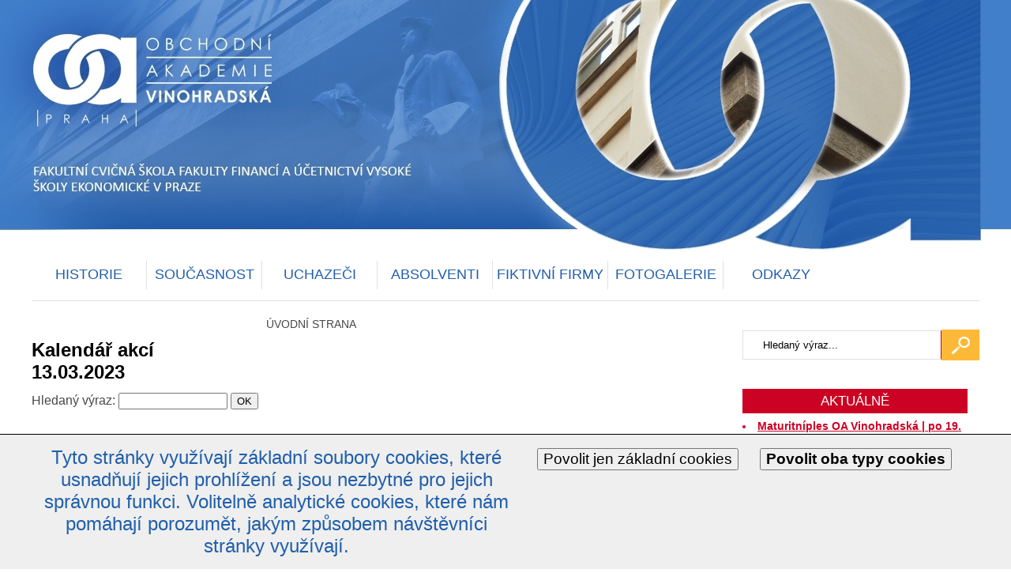

--- FILE ---
content_type: text/html; charset=utf-8
request_url: https://oavin.cz/appo/kalendar/202/?amp%3Bamp%3Bsznu=g51&amp%3Bclm=202107&amp%3Bclm=202304&cld=20230313
body_size: 384920
content:

<!DOCTYPE html>
<html lang="cs">
<head><meta charset="utf-8" /><meta http-equiv="X-UA-Compatible" content="IE=Edge" /><meta name="description" content="PubliX CMS" /><meta name="robots" content="all,follow" /><meta name="author" content="PubliX" /><title>
	Obchodní Akademie Vinohradská: ÚVODNÍ STRANA
</title>
<meta name="keywords" content="OAVIN, Obchodní akademie Vinohradská, střední škola, škola, ekonomie, Webové stránky, Publix, " />
<link rel="stylesheet" href="/css/print.css" media="print" /><link rel="shortcut icon" href="../../../favicon.ico" />
        <link rel="stylesheet" href="/size.css?ids=1" media="screen" />
        <link rel="stylesheet" href="/jq/colorbox/colorbox.css" media="screen" />
        <link rel="stylesheet" href="/css/screen.css?v=1" media="screen" />
        <link rel="stylesheet" href="/jq/print/print-preview.css" type="text/css" media="screen">
        <link rel="alternate" type="application/rss+xml" href="www.oavin.cz/rss" title="Obchodní Akademie Vinohradská" />
        <script src="/jq/jquery-1.7.1.min.js"></script>
        <script src="/jq/colorbox/min.js"></script>
        <script src="/jq/print/jquery.print-preview.js" type="text/javascript" charset="utf-8"></script>
        <script type="text/javascript" src="//s7.addthis.com/js/300/addthis_widget.js#async=1"></script>
        <script type="text/javascript">
            var addthis_config = addthis_config || {};
            addthis_config.pubid = 'ra-4fbc17af6ade1f9b';
        </script>
        <script src="/jq/default.js?v=1"></script>
    <link rel="stylesheet" href="/css/user.css" media="screen" /></head>
<body role="document" class="srv1 sjq">
    <script type="text/javascript">        $("body").removeClass("sjq");</script>
    <form method="post" action="https://oavin.cz/appo/kalendar/202/?amp;amp;sznu=g51&amp;amp;clm=202107&amp;amp;clm=202304&amp;cld=20230313" id="mainForm">
<div class="aspNetHidden">
<input type="hidden" name="ScriptManager_TSM" id="ScriptManager_TSM" value="" />
<input type="hidden" name="__EVENTTARGET" id="__EVENTTARGET" value="" />
<input type="hidden" name="__EVENTARGUMENT" id="__EVENTARGUMENT" value="" />
<input type="hidden" name="__VIEWSTATE" id="__VIEWSTATE" value="/[base64]" />
</div>

<script type="text/javascript">
//<![CDATA[
var theForm = document.forms['mainForm'];
if (!theForm) {
    theForm = document.mainForm;
}
function __doPostBack(eventTarget, eventArgument) {
    if (!theForm.onsubmit || (theForm.onsubmit() != false)) {
        theForm.__EVENTTARGET.value = eventTarget;
        theForm.__EVENTARGUMENT.value = eventArgument;
        theForm.submit();
    }
}
//]]>
</script>


<script src="/WebResource.axd?d=XWGAo4Amx-gFqb3dhg-sxqPfsaCxp-M2sx-bjRX8bu6My3A-EG0vwuJiOV8A2g-JZH1mgLzbbtMKBLGa2fw78XLPuIplafQmb3c1Jbb05QM1&amp;t=637454104754849868" type="text/javascript"></script>


<script src="/Telerik.Web.UI.WebResource.axd?_TSM_HiddenField_=ScriptManager_TSM&amp;compress=1&amp;_TSM_CombinedScripts_=%3b%3bSystem.Web.Extensions%2c+Version%3d4.0.0.0%2c+Culture%3dneutral%2c+PublicKeyToken%3d31bf3856ad364e35%3acs%3aba1d5018-bf9d-4762-82f6-06087a49b5f6%3aea597d4b%3ab25378d2%3bTelerik.Web.UI%2c+Version%3d2012.3.1016.40%2c+Culture%3dneutral%2c+PublicKeyToken%3d121fae78165ba3d4%3acs%3aeedc0a8d-48b8-46b8-a699-de66b4bdef1e%3a16e4e7cd%3aed16cbdc" type="text/javascript"></script>
<div class="aspNetHidden">

	<input type="hidden" name="__VIEWSTATEGENERATOR" id="__VIEWSTATEGENERATOR" value="CA0B0334" />
	<input type="hidden" name="__EVENTVALIDATION" id="__EVENTVALIDATION" value="/wEdAAXwd6UpexPzX/V77lsSSgeahDQGEBp6vlAcJLE32BvFbWN74Tf8GuhIkt/VeF8V/H+XjuBxZfWN5Yy7ZlajaC/OaZgjWTthXOoW/tJmHL2mcdzgaYQWWlpsRh4yGuTchqVDK3CMbItSdSONpgwURxmW" />
</div>
        <script type="text/javascript">
//<![CDATA[
Sys.WebForms.PageRequestManager._initialize('ScriptManager', 'mainForm', ['tctl10$ctl10$RadAjaxPanel1Panel','','tctl15$ctl01$ctl15$ctl01$RadAjaxPanel1Panel',''], [], [], 90, '');
//]]>
</script>

 
          <div id="nadHolder">

        <div id="holder">
            <div class="main" data-role="page">
                <!-- header -->
                <div id="header" role="banner">

                       <h1><a id="hHomelogo" title="Úvodní strana" class="homelogo" href="/">Obchodní akademie Vinohradská</a></h1>

                    <a href="#directMain" id="dmLink">Skočit na obsah</a>
    <script src="/jq/menu.js"></script>




    
<div id="ctl15_ctl01_dSeznam" class="pbxNav1" role="navigation">
  
    
   
    
     
    
    
    <div id="ctl15_ctl01_pMain">
	
        
    
</div>


      <div id="ctl15_ctl01_ctl15_ctl01_RadAjaxPanel1Panel">
	<div id="ctl15_ctl01_RadAjaxPanel1">
		<!-- 2012.3.1016.40 -->

    
    

          
	</div>
</div>

    <ul class="u0"><li class="parent u1"><a href="/Uvodni-strana">ÚVODNÍ STRANA</a></li><li class="itm u2"><a href="/Z-historie-skoly">HISTORIE</a><ul class="u1"><li class="itm u2"><a href="/Z-historie-skoly">Z historie školy</a></li><li class="itm u2"><a href="/Vedeli-jste-ze">Věděli jste, že...?</a></li><li class="itm u2"><a href="/Publikace-o-akademii">Publikace o akademii</a></li><li class="itm u2"><a href="/Publikace-o-Vinohradech">Publikace o Vinohradech</a></li><li class="itm u2"><a href="/Maturitni-tabla">Maturitní tabla</a></li><li class="itm u2"><a href="/Plakaty-o-historii">Plakáty o historii</a></li></ul></li><li class="itm u3"><a href="/O-skole">SOUČASNOST</a><ul class="u1"><li class="itm u3"><a href="/O-skole">O škole</a></li><li class="itm u3"><a href="/Kde-nas-najdete">Kde nás najdete</a></li><li class="itm u3"><a href="/Kontakty">Kontakty</a></li><li class="itm u3"><a href="/Maturitni-zkouska">Maturitní zkouška</a></li><li class="itm u3"><a href="/Hledame-ucitele">Hledáme učitele</a></li><li class="itm u3"><a href="/Plan-skolniho-roku">Plán školního roku</a></li><li class="itm u3"><a href="/Dokumenty">Dokumenty</a></li><li class="itm u3"><a href="/Formulare">Formuláře</a></li><li class="itm u3"><a href="/Skolska-rada">Školská rada</a></li><li class="itm u3"><a href="/Skolni-nastenka">Školní nástěnka</a></li><li class="itm u3"><a href="/Verejne-zakazky">Veřejné zakázky</a></li><li class="itm u3"><a href="/Zverejneni-informaci">Zveřejnění informací</a></li><li class="itm u3"><a href="/Publicita">Publicita</a></li><li class="itm u3"><a href="/Whistleblowing">Whistleblowing</a></li></ul></li><li class="itm u4"><a href="/Prijimaci-rizeni">UCHAZEČI</a><ul class="u1"><li class="itm u4"><a href="/Prijimaci-rizeni">Příjímací řízení</a></li><li class="itm u4"><a href="/Obory-vzdelani">Obory vzdělání</a></li><li class="itm u4"><a href="/Informacni-materialy">Informační materiály</a></li><li class="itm u4"><a href="/Dny-otevrenych-dveri">Dny otevřených dveří</a></li><li class="itm u4"><a href="/Schola-Pragensis">Schola Pragensis</a></li></ul></li><li class="itm u5"><a href="/Informace-pro-absolventy">ABSOLVENTI</a><ul class="u1"><li class="itm u5"><a href="/Informace-pro-absolventy">Informace pro absolventy</a></li><li class="itm u5"><a href="/Maturitni-plesy">Maturitní plesy</a></li><li class="itm u5"><a href="/Europass">Europass</a></li></ul></li><li class="itm u6"><a href="/Fiktivni-firmy-na-nasi-skole">FIKTIVNÍ FIRMY</a><ul class="u1"><li class="itm u6"><a href="/Fiktivni-firmy-na-nasi-skole">Fiktivní firmy na naší škole</a></li><li class="itm u6"><a href="/Regionalni-veletrh-FIF-2026">Regionální veletrh FIF 2026</a></li><li class="itm u6"><a href="/Regionalni-veletrh-FIF-2025">Regionální veletrh FIF 2025</a></li><li class="itm u6"><a href="/Regionalni-veletrh-FIF-2024">Regionální veletrh FIF 2024</a></li></ul></li><li class="itm u7"><a href="/Tridy-a-ped-sbor-2015-16">FOTOGALERIE</a><ul class="u1"><li class="itm u7"><a href="/Tridy-a-ped-sbor-2017-18">Třídy a ped. sbor 2017/18</a></li><li class="itm u7"><a href="/Tridy-a-ped-sbor-2016-17">Třídy a ped. sbor 2016/17</a></li><li class="itm u7"><a href="/Tridy-a-ped-sbor-2015-16">Třídy a ped. sbor 2015/16</a></li><li class="itm u7"><a href="/Tridy-a-ped-sbor-2014-15">Třídy a ped. sbor 2014/15</a></li><li class="itm u7"><a href="/Tridy-a-ped-sbor-2013-14">Třídy a ped. sbor 2013/14</a></li><li class="itm u7"><a href="/Tridy-a-ped-sbor-2012-13">Třídy a ped. sbor 2012/13</a></li><li class="itm u7"><a href="/Tridy-a-ped-sbor-2011-12">Třídy a ped. sbor 2011/12</a></li><li class="itm u7"><a href="/Tridy-a-ped-sbor-2010-11">Třídy a ped. sbor 2010/11</a></li><li class="itm u7"><a href="/Tridy-a-ped-sbor-2009-10">Třídy a ped. sbor 2009/10</a></li><li class="itm u7"><a href="/Tridy-a-ped-sbor-2008-09">Třídy a ped. sbor 2008/09</a></li></ul></li><li class="itm u8"><a href="/ODKAZY">ODKAZY</a><ul class="u1"><li class="itm u8"><a title="Odkaz na jiné stránky - nové okno" href="https://plus.google.com/+OAVinohradsk%c3%a1g" target="_blank">Google+</a></li><li class="itm u8"><a title="Odkaz na jiné stránky - nové okno" href="https://sites.google.com/oavin.eu/poradenske-pracoviste/domovsk%C3%A1-str%C3%A1nka" target="_blank">Výchovné poradenství</a></li><li class="itm u8"><a title="Odkaz na jiné stránky - nové okno" href="https://sites.google.com/a/oavin.eu/matematika/" target="_blank">Matematika</a></li><li class="itm u8"><a title="Odkaz na jiné stránky - nové okno" href="https://cermat.cz/" target="_blank">Maturita</a></li><li class="itm u8"><a title="Odkaz na jiné stránky - nové okno" href="http://www.zssazavska.cz" target="_blank">Školní jídelna ZŠ Sázavská</a></li><li class="itm u8"><a title="Odkaz na jiné stránky - nové okno" href="https://sites.google.com/a/oavin.eu/projektl/" target="_blank">Projekty (přístupné jen po přihlášení)</a></li><li class="itm u8"><a title="Odkaz na jiné stránky - nové okno" href="https://sites.google.com/a/oavin.eu/gafe/" target="_blank">Aplikace GAFE</a></li></ul></li></ul>
    
    
    
</div>



                    <div class="topLine ">

                        
                        
                        <div id="phRight" class="tlRight">
                            

                            <div id="hlMap">
                                
                            </div>



                        </div>
                    </div>
                

                </div>
                <!-- /header -->
                <!-- section -->
              <div class="bread">
                    <ul class="cesta"><li class="last"> <a href="/Uvodni-strana">ÚVODNÍ STRANA</a></li></ul>
                </div>
                
                <!-- /section -->
                <!-- section -->
                <a id="directMain"></a>


                <div id="mainContent" role="main" class="right">
  

                    



    
<div id="ctl10_dSeznam">
  
    <h3 id="ctl10_h3Nadpis" class="h3Cal">Kalend&#225;ř akc&#237;<br /> 13.03.2023</h3>
   
    <div id="ctl10_pKalendar" class="pCal">
	
        
        
        
        
        
        
        
        
        
        <label for="ctl10_tbFilter" id="ctl10_Label2">Hledaný výraz:</label>
        <input name="ctl10$tbFilter" type="text" id="ctl10_tbFilter" class="sender uckf" style="width:130px;" />
        <input type="submit" name="ctl10$btKalendar" value="OK" onclick="javascript:WebForm_DoPostBackWithOptions(new WebForm_PostBackOptions(&quot;ctl10$btKalendar&quot;, &quot;&quot;, true, &quot;vCal&quot;, &quot;&quot;, false, false))" id="ctl10_btKalendar" class="autofocus uckf" />
    
</div>
     
    
    <span id="ctl10_DataPager3"></span>
    <div id="ctl10_pMain">
	
        
    
</div>


      <div id="ctl10_ctl10_RadAjaxPanel1Panel">
	<div id="ctl10_RadAjaxPanel1">
		

    
    

          
	</div>
</div>

    
    
    
    
</div>

                </div>
                <!-- section -->
                
                    <div id="search">
                        <div>
                            <label for="stext">
                                Hledat</label>
                            <input name="stext" type="text" id="stext" class="sender txt" value="Hledaný výraz..." onclick="if(this.value==&#39;Hledaný výraz...&#39;) this.value=&#39;&#39;;" onfocus="if(this.value==&#39;Hledaný výraz...&#39;) this.value=&#39;&#39;;" /><input type="submit" name="sBtn" value="" id="sBtn" title="Rozšířené" class="autofocus txt btn" />
                        </div>
                    </div>
                    <div id="rightColumn" role="document"><h3>AKTUÁLNĚ </h3>
<ul><li><a href="https://www.ticketmaster.cz/event/maturitni-ples-oa-vinohradska-vstupenky/519223713" target="_blank" title="Odkaz na jiné stránky - nové okno">Maturitníples OA Vinohradská | po 19. 1. 2026 18:30 | Zakoupit vstupenky uTicketmaster.cz</a></li><li>

<div id="ctl17_ctl01_ucKal" class="ucCalMd">
    <a id="clndcnt" name="clndcnt" style="padding-top: 100px; margin-top: -100px;"></a>
    <table border="0" cellpadding="0" cellspacing="0" class="tNav noreflow">
        <tr>
            <td class="mmin">
                <a id="ctl17_ctl01_hlPre" href="https://oavin.cz/appo/kalendar/202/?amp%3bamp%3bsznu=g51&amp;amp;amp%3bclm=202107&amp;amp;amp%3bclm=202304&amp;amp;clm=202302#clndcnt"><<</a>
            </td>
            <td class="mmon">
                březen 2023
            </td>
            <td class="madd">
                <a id="ctl17_ctl01_hlNex" href="https://oavin.cz/appo/kalendar/202/?amp%3bamp%3bsznu=g51&amp;amp;amp%3bclm=202107&amp;amp;amp%3bclm=202304&amp;amp;clm=202304#clndcnt">>></a>
            </td>
        </tr>
    </table>
    <table border="0" cellpadding="0" cellspacing="0" class="tKal noreflow">
        <tbody>
            
            <tr>
                
                <td>
                    <div class="th">
                        <span id="ctl17_ctl01_ld0">po</span></div>
                </td>
                <td>
                    <div class="th">
                        <span id="ctl17_ctl01_ld1">út</span></div>
                </td>
                <td>
                    <div class="th">
                        <span id="ctl17_ctl01_ld2">st</span></div>
                </td>
                <td>
                    <div class="th">
                        <span id="ctl17_ctl01_ld3">čt</span></div>
                </td>
                <td>
                    <div class="th">
                        <span id="ctl17_ctl01_ld4">pá</span></div>
                </td>
                <td>
                    <div class="th">
                        <span id="ctl17_ctl01_ld5">so</span></div>
                </td>
                <td>
                    <div class="th">
                        <span id="ctl17_ctl01_ld6">ne</span></div>
                </td>
            </tr>
            <tr><td class="am"><a href="/appo/kalendar/202/?%3bclm=202105&amp;id=testy&amp;clm=202303&amp;cld=20230227">27</a></td><td class="am"><a href="/appo/kalendar/202/?%3bclm=202105&amp;id=testy&amp;clm=202303&amp;cld=20230228">28</a></td><td class=""><a href="/appo/kalendar/202/?%3bclm=202105&amp;id=testy&amp;clm=202303&amp;cld=20230301">1</a></td><td class=""><a href="/appo/kalendar/202/?%3bclm=202105&amp;id=testy&amp;clm=202303&amp;cld=20230302">2</a></td><td class=""><a href="/appo/kalendar/202/?%3bclm=202105&amp;id=testy&amp;clm=202303&amp;cld=20230303">3</a></td><td class=""><a href="/appo/kalendar/202/?%3bclm=202105&amp;id=testy&amp;clm=202303&amp;cld=20230304">4</a></td><td class=""><a href="/appo/kalendar/202/?%3bclm=202105&amp;id=testy&amp;clm=202303&amp;cld=20230305">5</a></td></tr><tr><td class=""><a href="/appo/kalendar/202/?%3bclm=202105&amp;id=testy&amp;clm=202303&amp;cld=20230306">6</a></td><td class=""><a href="/appo/kalendar/202/?%3bclm=202105&amp;id=testy&amp;clm=202303&amp;cld=20230307">7</a></td><td class=""><a href="/appo/kalendar/202/?%3bclm=202105&amp;id=testy&amp;clm=202303&amp;cld=20230308">8</a></td><td class=""><a href="/appo/kalendar/202/?%3bclm=202105&amp;id=testy&amp;clm=202303&amp;cld=20230309">9</a></td><td class=""><a href="/appo/kalendar/202/?%3bclm=202105&amp;id=testy&amp;clm=202303&amp;cld=20230310">10</a></td><td class=""><a href="/appo/kalendar/202/?%3bclm=202105&amp;id=testy&amp;clm=202303&amp;cld=20230311">11</a></td><td class=""><a href="/appo/kalendar/202/?%3bclm=202105&amp;id=testy&amp;clm=202303&amp;cld=20230312">12</a></td></tr><tr><td class=""><a href="/appo/kalendar/202/?%3bclm=202105&amp;id=testy&amp;clm=202303&amp;cld=20230313">13</a></td><td class=""><a href="/appo/kalendar/202/?%3bclm=202105&amp;id=testy&amp;clm=202303&amp;cld=20230314">14</a></td><td class=""><a href="/appo/kalendar/202/?%3bclm=202105&amp;id=testy&amp;clm=202303&amp;cld=20230315">15</a></td><td class=""><a href="/appo/kalendar/202/?%3bclm=202105&amp;id=testy&amp;clm=202303&amp;cld=20230316">16</a></td><td class=""><a href="/appo/kalendar/202/?%3bclm=202105&amp;id=testy&amp;clm=202303&amp;cld=20230317">17</a></td><td class=""><a href="/appo/kalendar/202/?%3bclm=202105&amp;id=testy&amp;clm=202303&amp;cld=20230318">18</a></td><td class=""><a href="/appo/kalendar/202/?%3bclm=202105&amp;id=testy&amp;clm=202303&amp;cld=20230319">19</a></td></tr><tr><td class=""><a href="/appo/kalendar/202/?%3bclm=202105&amp;id=testy&amp;clm=202303&amp;cld=20230320">20</a></td><td class=""><a href="/appo/kalendar/202/?%3bclm=202105&amp;id=testy&amp;clm=202303&amp;cld=20230321">21</a></td><td class=""><a href="/appo/kalendar/202/?%3bclm=202105&amp;id=testy&amp;clm=202303&amp;cld=20230322">22</a></td><td class=""><a href="/appo/kalendar/202/?%3bclm=202105&amp;id=testy&amp;clm=202303&amp;cld=20230323">23</a></td><td class=""><a href="/appo/kalendar/202/?%3bclm=202105&amp;id=testy&amp;clm=202303&amp;cld=20230324">24</a></td><td class=""><a href="/appo/kalendar/202/?%3bclm=202105&amp;id=testy&amp;clm=202303&amp;cld=20230325">25</a></td><td class=""><a href="/appo/kalendar/202/?%3bclm=202105&amp;id=testy&amp;clm=202303&amp;cld=20230326">26</a></td></tr><tr><td class=""><a href="/appo/kalendar/202/?%3bclm=202105&amp;id=testy&amp;clm=202303&amp;cld=20230327">27</a></td><td class=""><a href="/appo/kalendar/202/?%3bclm=202105&amp;id=testy&amp;clm=202303&amp;cld=20230328">28</a></td><td class=""><a href="/appo/kalendar/202/?%3bclm=202105&amp;id=testy&amp;clm=202303&amp;cld=20230329">29</a></td><td class=""><a href="/appo/kalendar/202/?%3bclm=202105&amp;id=testy&amp;clm=202303&amp;cld=20230330">30</a></td><td class=""><a href="/appo/kalendar/202/?%3bclm=202105&amp;id=testy&amp;clm=202303&amp;cld=20230331">31</a></td><td class="am"><a href="/appo/kalendar/202/?%3bclm=202105&amp;id=testy&amp;clm=202303&amp;cld=20230401">1</a></td><td class="am"><a href="/appo/kalendar/202/?%3bclm=202105&amp;id=testy&amp;clm=202303&amp;cld=20230402">2</a></td></tr><tr><td class="am"><a href="/appo/kalendar/202/?%3bclm=202105&amp;id=testy&amp;clm=202303&amp;cld=20230403">3</a></td><td class="am"><a href="/appo/kalendar/202/?%3bclm=202105&amp;id=testy&amp;clm=202303&amp;cld=20230404">4</a></td><td class="am"><a href="/appo/kalendar/202/?%3bclm=202105&amp;id=testy&amp;clm=202303&amp;cld=20230405">5</a></td><td class="am"><a href="/appo/kalendar/202/?%3bclm=202105&amp;id=testy&amp;clm=202303&amp;cld=20230406">6</a></td><td class="am"><a href="/appo/kalendar/202/?%3bclm=202105&amp;id=testy&amp;clm=202303&amp;cld=20230407">7</a></td><td class="am"><a href="/appo/kalendar/202/?%3bclm=202105&amp;id=testy&amp;clm=202303&amp;cld=20230408">8</a></td><td class="am"><a href="/appo/kalendar/202/?%3bclm=202105&amp;id=testy&amp;clm=202303&amp;cld=20230409">9</a></td></tr>
        </tbody>
    </table>
    <div id="ucKalPbxInf">
    </div>
</div>
<div class="pbxArticle list">
    <div class="calendar">
     
        
    </div>
</div>
</li></ul><div style="text-align: center;;"><img alt="" src="[data-uri]" style="text-align: left;;" width="180" height="180" />&nbsp;</div><div style="text-align: center;;"><span class="pbxu02">Zřizovatelem školy je hlavní město Praha</span></div><div style="text-align: center;;"><div style="text-align: center;;"><br /></div></div><div style="text-align: center;;"><img alt="" src="[data-uri]" /><br /><br /></div>

</div>



                <!-- /section -->
            </div>
        </div>
              </div>
        <!-- footer -->
        <div id="footer" role="contentinfo" class="l5">
            <div id="footin">
                
                <br />
<div class="pbxFoot1">
<h3>KONTAKT</h3>
<div>
<strong>Obchodní akademie Vinohradská</strong><br />
120 00 Praha 2, Vinohradská 38/1971<br />
příspěvková organizace zřízená hl. m. Prahou<br />tel.: 778 534 316, 778 534 317 (ústředna)<br />
e-mail: info@oavin.cz<br />datová schránka: 2u5yduv<br /><a href="http://www.oavin.cz/download/Prohlášení o přístupnosti.docx" target="_blank" title="Odkaz na jiné stránky - nové okno">Prohlášení o přístupnosti</a>
</div>
</div>
<div class="pbxFoot2">
<h3>PRAKTICKÉ INFORMACE</h3>
<div>
IČO: 61386774<br /> DIČ: CZ61386774<br /> Red IZO: 600004775<br /> IZO: 000 283 762
<br />Účet pro platby žáků: 2001880029/6000</div>
</div>
<div class="pbxFoot3">
© 2022 Obchodní akademie Vinohradská
</div>
<div class="pbxFootObr">
&nbsp;
</div>


                <a id="HyperLink1" title="Top" class="topLink" href="../../../#top"></a>
            </div>
        </div>
        <!-- /footer -->
    

<script type="text/javascript">
//<![CDATA[
Sys.Application.add_init(function() {
    $create(Telerik.Web.UI.RadAjaxPanel, {"clientEvents":{OnRequestStart:"",OnResponseEnd:""},"enableAJAX":true,"enableHistory":false,"links":[],"loadingPanelID":"","styles":[],"uniqueID":"ctl15$ctl01$RadAjaxPanel1"}, null, null, $get("ctl15_ctl01_RadAjaxPanel1"));
});
Sys.Application.add_init(function() {
    $create(Telerik.Web.UI.RadAjaxPanel, {"clientEvents":{OnRequestStart:"",OnResponseEnd:""},"enableAJAX":true,"enableHistory":false,"links":[],"loadingPanelID":"","styles":[],"uniqueID":"ctl10$RadAjaxPanel1"}, null, null, $get("ctl10_RadAjaxPanel1"));
});
//]]>
</script>
</form>
    <div id="menuDiv">
    </div>
    <div id="pFoEu" class="p-fo-eu">
	
        <div class="hd">
            <div class="ld">
                Tyto stránky využívají základní soubory cookies, které usnadňují jejich prohlížení a jsou nezbytné pro jejich správnou funkci. Volitelně analytické cookies, které nám pomáhají porozumět, jakým způsobem návštěvníci stránky využívají. 
            </div>
            <div class="rd">

                <button onclick="foEu(false)" class="btl">Povolit jen základní cookies</button>
                <button onclick="foEu(true)"><strong>Povolit oba typy cookies</strong></button>
            </div>
        </div>
    
</div>
</body>
</html>


--- FILE ---
content_type: text/css; charset=utf-8
request_url: https://oavin.cz/size.css?ids=1
body_size: 569
content:
body { 
font-size:1em; 
}
#heder, #footer, div.topLine { 
font-size:16px; 
}
 
#holder 
{ 
width:1200px;
} 
#header 
{ 
min-height:-255px;
width:1200px;
margin:320px 0px 0em 0px;
padding:0px 0px 0em 0px;
;
} 
#leftColumn 
{ 
width:250px; 
margin:0px 50px 0px 0px;
padding:0px 0px 0px 0px;
} 
#rightColumn
{ 
width:285px;
margin:15px 15px 0px 20px;
padding:0px 0px 0px 0px;
}
#mainContent
{
margin:0 0px 0 0px;
padding:0 0px 0 0px;
}
#mainContent.all
{ 
width:580px;
} 
#mainContent.left
{ 
width:900px;
} 
#mainContent.right
{ 
width:880px;
}
#mainContent.none
{ 
width:1200px;
}
#footer 
{ 
height:13.125em;
width:100%;
margin:1.875em 0px 0em 0px;
padding:0em 0px 1.25em 0px;
} 

--- FILE ---
content_type: text/css
request_url: https://oavin.cz/css/screen.css?v=1
body_size: 35437
content:
/*sirky*/
#mainContent.all div.pbxArticle.list div.note
{
    width: 365px;
}
#mainContent.left div.pbxArticle.list div.note
{
    width: 680px;
}
#mainContent.right div.pbxArticle.list div.note
{
    width: 670px;
}
#mainContent.none div.pbxArticle.list div.note
{
    width: 780px;
}
#mainContent.all div.pbxArticle.list div.note.noImg
{
    width: 455px;
}
#mainContent.left div.pbxArticle.list div.note.noImg
{
    width: 670px;
}
#mainContent.right div.pbxArticle.list div.note.noImg
{
    width: 670px;
}
#mainContent.none div.pbxArticle.list div.note.noImg
{
    width: 870px;
}
/*end-sirky*/
/*univerzalni tridy asi do main*/
.hide
{
    display: none;
}
.invi
{
    visibility: hidden;
}
.center
{
    text-align: center;
}
html, body, h1
{
    margin: 0;
    padding: 0;
}
body
{
    color: #484848;
    background-color: #FFF!important;
    font-family: Calibri, sans-serif;
  /*  background: url(/img/bck_body.png)  left top repeat-x; */
      background: url(/img/bck_header.jpg)  center top no-repeat;

}

#dmLink
{
    position: absolute;
    left: 10px;
    top: -100px;
    display:none;
}
#dmLink:focus, #dmLink:active
{
    top: -150px;
    left: 0;
    background: #FFF;
}
#rightColumn H4
{
    font-family: Calibri, sans-serif;
}
a:focus, a:active {
    outline: none;
    -moz-outline-style: none;
    text-decoration:underline!important;
}
h1, h2, h3, h4, h5, div.pbxNav1 > ul > li > a, div.pbxNav2 > ul.u0 > li > a
{
    font-family: "Heading" ,Calibri, sans-serif;
    font-weight: normal;
}
h5
{
    color: #000;
    font-size: 1.5em;
}
h6
{
    font-size: 1em;
    font-weight: bold;
}
h4.inArt
{
    padding-top: 20px;
    clear: both;
}
sup
{
    vertical-align: top;
    font-size: 0.7em;
}

#mainContent img
{
    margin-right: 10px;
}
#mainContent h4
{
    margin: 0;
}
#mainContent h1
{
    font-size: 3em;
}
#mainContent h2
{
    font-size: 2.0em;
    margin-top:10px;
}
#mainContent h3
{
    font-size: 1.5em;
    margin-top:12px;
    margin-bottom:12px;
    color:#000;
    font-weight:bold;
}
#mainContent > h4, div.comments h4
{
    font-size: 1.5em;
}
.opBold
{
    font-weight: bold;
}
a.fRtf, a.fDoc, a.fXls, a.fPdf, a.fPpt, a.fJpg, a.fZip
{
    padding: 10px 0;
}
div.note.fRtf, a.fRtf
{
    background: #fff url(/img/bRtf.png) left top no-repeat;
    padding-left: 40px;
}
div.note.fDoc, a.fDoc
{
    background: #fff url(/img/bDoc.png) left top no-repeat;
    padding-left: 40px;
}
div.note.fXls, a.fXls
{
    background: #fff url(/img/bXls.png) left top no-repeat;
    padding-left: 40px;
}
div.note.fPdf, a.fPdf
{
    background: #fff url(/img/bPdf.png) left top no-repeat;
    padding-left: 40px;
}
div.note.fPpt, a.fPpt
{
    background: #fff url(/img/bPpt.png) left top no-repeat;
    padding-left: 40px;
}
div.note.fJpg, a.fJpg
{
    background: #fff url(/img/bJpg.png) left top no-repeat;
    padding-left: 40px;
}
div.note.fZip, a.fZip
{
    background: #fff url(/img/bZip.png) left top no-repeat;
    padding-left: 40px;
}
div.pbxHpLinks ul li h3, div.slider div.anot h3
{
    font-family: "Heading" , Calibri, sans-serif;
    font-size: 1.333em;
}
p
{
    margin: 1em 0;
}
#mainContent p
{
    margin: 0 0 1em 0;
}
#mainContent ul li
{
    padding:2px; 
}

#mainContent ul.ulCes li
{
    padding-right: 17px;
}
a
{
    color: #205FAC;
}
a:hover
{
    color: #cb0223;
}
a img
{
    border: none;
}
a.pbxAll
{
    background: url(/img/bAllMc.png) right center no-repeat;
    padding-right: 10px;
}
img[style="float: left;"]
{
    padding-right: 5px;
}
#holder
{
    margin: 0 auto;
    padding: 0;
    position: relative;
}
div.main
{
    background-color: transparent;
}
#header, #leftColumn, #mainContent, #footer, div.main
{
    float: left;
}

    #leftColumn  
    {
        position:relative;
        top:-30px;
    }

 #leftColumn h3
 {

     background-color:#EBEBEB;
     color:#245DAA;
     padding:10px 0px 10px 25px;
     margin-bottom:0px

 }

#footer.l9
{
    height: 8.333em;
}
#top
{
    height: 38px;
    width: 100%;
    background-color: #D60004;
    position: absolute;
    top: 0;
    left: 0;
}


div#nadHolder
{
   width:1200px;
     background: url(/img/bck_header.jpg)  center top no-repeat;
    height:320px;
      margin: 0 auto;
    padding: 0;
    position: relative;

}

#header
{
    position: relative;    
    background-color:#FFF;
    
}


#header h1
{
    position: absolute;
    left: 0px;
    top: -270px;
    height: 100px;
    width: 10em;
    max-width: 1000px;
   
}
h1 span
{
    display: none;
}
#header h1 a
{
    position: absolute;
    left: 0;
    top: 0;
    z-index: 1;
}

#header h1 a.homelogo {
    display: block;
    width: 1200px;
    height: 300px;
    position: absolute;
    top:-100px;
    left: 0px;
   
   
  
}



#header div.pbxBookmarks
{
    margin-top: 216px;
    margin-bottom: 2px;
    height: 60px;
}
#header div.pbxBookmarks div
{
    float: left;
}
#header div.pbxBookmarks h2
{
    font-size: 2em;
    font-weight: normal;
}
#header div.pbxBookmarks h2, #header div.pbxBookmarks a
{
    color: #fff;
}
#header div.pbxBookmarks div.pbxMc
{
    background: url(/img/bMcBookR.png) right top no-repeat;
    padding-right: 5px;
    min-width: 278px;
}
#header div.pbxBookmarks div.pbxMc h2
{
    margin: 0;
    text-align: center;
    line-height: 60px;
    color: #fff;
    background: #005BA2 url(/img/bMcBook.png) left top repeat-y;
}
#header div.pbxBookmarks div.pbxUr
{
    background: url(/img/bUrBookR.png) right 14px no-repeat;
    min-width: 251px;
    padding-top: 14px;
    padding-right: 5px;
    padding-left: 13px;
}
#header div.pbxBookmarks div.pbxUr h2
{
    margin: 0;
    text-align: center;
    line-height: 46px;
    background: #AB0003 url(/img/bUrBook.png) left top no-repeat;
}
#header div.pbxSmallNav
{
    position: absolute;
    top: 0;
    border-bottom: solid 1px #F0F0F0;
    color: #B3B3B3;
    width: 960px;
    text-align: right;
    padding: 9px 5px;
}
#header div.pbxSmallNav a
{
    color: #444;
    text-decoration: none;
    padding: 0 10px;
}
#header div.pbxSmallNav a:hover
{
    text-decoration: underline;
}
#header div.topLine
{

    position: absolute;
    width: 300px;
    right: 10px;
    line-height: 38px;
    top: 20px;
    color: #484848;
    background-color: #fff;
    display:none;

}
#header div.topLine a
{
    color: #484848;
    text-decoration:none;
}
#header div.topLine div
{
    float: left;
    padding: 0;
    margin: 0;
}

#header div.topLine #languages
{
    float: left;
    padding-right: 15px;
    background: url(/img/bPipe.png) right center no-repeat;
}
#header div.topLine #mobile
{
    float: left;
    padding: 0 15px;
    background: url(/img/bPipe.png) right center no-repeat;
    margin-right: 15px;
}
#header div.topLine .login
{
    background: url(/img/bLogin.png) left center no-repeat;
    padding-left: 15px;
}
#header div.topLine .registration
{
    background: url(/img/bRegi.png) left center no-repeat;
    padding-left: 12px;
}

#header div.topLine .sep
{
   
    display: inline-block;
    width: 31px;
    
}
#header #hlMap
{
   
    padding-left: 10px;
}
#header div.topLine #fontSize a
{
 
}
#header div.topLine div.tlRight
{
    float: right;
    padding-right: 10px;
}
#header div.topLine #hlBlind
{
    background: url(/img/bPipe.png) right center no-repeat;
}

#header div.topLine #hlBlind a
{
    background: url(/img/bBlind.png) 20px 2px no-repeat;
    padding: 7px 20px 5px 30px;
}
#header div.topLine #fontSize a span, #header div.topLine #hlBlind a span
{
 
}
 #search div
{
     float:right;
    position:relative;
    
    width: 300px;
    height: 60px;
    line-height: 38px;  
   
}

#search .txt
{
    width: 225px;
    border: none;
    padding: 10px 0 10px 25px;
    background-color: transparent;
    border:solid 1px #DFE0E0;
    border-right:solid 1px #cb0223;

 margin-top:0px;
}
#search .btn
{
    width: 48px;
    height:40px;
    padding-left: 33px;
    border: none;
    background: transparent url(/img/bSearchBtn.png)  top left no-repeat;
    text-decoration: none;
    padding:0;
    cursor: pointer;
    float:right;
    margin:0px 0px 0px 0px;
}
#search label
{
    display: none;
}
div.bread
{
    padding: 10px 0px 10px 0px;
    width: 750px;
    height: 1em;
    clear: both;
    margin-left:293px;
 
    
}

div.bread ul
{
    padding: 0px;
    margin: 10px 0px 0px 0px;
}
div.bread ul li
{
    list-style: none;
    zoom: 1;     
    *display: inline;
    display: inline-block;
    padding: 0 15px 0 4px;
    background: transparent url(/img/bBreadLi.png) right center no-repeat;
}
div.bread ul li:last-child
{
    background-image: none;
}

    div.bread ul li a {

        color:#484848;
        font-size:0.85em;
        text-decoration:none;
    }

#rightColumn
{
   
    text-align: left;
    font-size:0.9em;
    float:right;
    color:#CB0223;
}
#rightColumn a
{
   color:#CB0223;
   font-weight:bold;
}

#rightColumn a:hover
{
   color:#cb0223;
  
}

#rightColumn h3
{
    margin: 0;
  
    padding: 5px 0 5px 0px;
    text-align:center;
    color: #fff;
    background-color: #CB0223;
    font-weight: normal;
    font-size: 1.2em;
    margin-bottom:0px;
}

 #rightColumn ul
 {
     margin-top:5px;
     padding-left:15px;

 }

    #rightColumn ul li {

        padding:3px 0px 3px 4px;
    }

#rightColumn p
{
    padding: 10px;
    background-color: #F5F5F5;
    margin: 0;
}
#rightColumn H4
{
    color: #005BA2;
    background-color: #F0F0F0;
    margin-bottom: 3px;
    font-size: 1.278em;
    font-weight: bold;
}
#mainContent
{
    text-align: justify;
    background-color:#FFF;
    padding-bottom:10px;
 
}

div.pbxAddThis
{
    width: 100%;
    padding-top: 40px;
    background: url("/img/bArtListLi.png") left 30px repeat-x;
    clear: both;
}
div.footInf
{
    width: 100%;
    padding: 5px 0 10px 0;
    margin-bottom: 10px;
    background: url("/img/bArtListLi.png") left bottom repeat-x;
    clear: both;
}
/*homepage*/
#rightColumn h3 a
{
    color: #fff;
    text-decoration: none;
}
#rightColumn h3.pbxCalendar a
{
    color: #000;
}

#rightColumn h3 a:hover
{
    text-decoration: underline;
}
div.pbxArticle.list h4
{
    font-size: 1em;
}
div.pbxArticle.list .date
{
   font-size:0.9em;
    font-style:italic;
}
div.pbxArticle.list h4
{
    text-align: left;
    margin: 0;
}
div.pbxArticle.list.links h4
{
    margin: 0 0 4px 0;
    padding: 0;
}
div.pbxArticle.list h4 a
{
    font-family: Calibri, sans-serif;
    font-size:1.3em;
    font-weight:bold;
}
/*End homepage*/
/*Seznam*/

div.pbxArticle.list ul
{
    padding: 0;
    margin: 0;
    width: 100%;
    float: left;
}
 div.pbxArticle.list ul li
{
    list-style: none;
    float: left;
    width: 100%;
    clear: both;
    padding: 10px 0 10px 0;
 
    display: block;
}

#mainContent div.pbxArticle.list ul li
{   
    padding: 10px 0 10px 0;  
  
}

div.pbxSez01 div.pbxArticle.list ul li
{
    padding: 0;
    margin: 2px 0 2px 25px;
    background: none;
    display: list-item;
    list-style-image: none;
    list-style-type: none;
}
div.pbxSez01 div.pbxArticle.list ul li br
{
    display: none;
}
div.pbxSez02 div.pbxArticle.list ul
{
    margin: auto 0 12px 0;
}
div.pbxSez02 div.pbxArticle.list ul li
{
    margin: 0;
    background: none;
    display: list-item;
    padding: 0;
    list-style-type: none;
}
div.pbxArticle.list.links ul li
{
    padding: 8px 0;
}
div.pbxArticle.list.links div.note br
{
    display: none;
}
div.pbxArticle.list div.calendar ul li .date
{
    color: #000;
    font-size: 1em;
    font-weight: bold;
}
div.pbxArticle.list div.calendar ul li.mc .date .mc
{
    color: #D60004;
    font-weight: bold;
}
#mainContent  div.pbxArticle.list.galery ul li
{
    width: 175px;
    clear: none;
    background-image: none;
    padding:0px;
}
div.pbxArticle.list ul li:last-child
{
    background-image: none;
}
div.pbxHp div.pbxArticle.list ul li
{
    list-style: none;
    float: left;
    padding: 2px;
}
div.pbxArticle.list.galery ul li
{
    min-height: 120px;
}
div.pbxArticle.list div.img
{
    float: left;
    width: 190px;
}
div.pbxArticle.list div.img img
{
    border: solid 1px #E1E1E1; *
    height: 110px;
    width: 160px;
    padding:5px;

}
div.pbxArticle.list.galery div.img img
{
    border: none; 
  

}

div.pbxArticle.list div.note
{
    float: left;
}
div.pbxArticle.list div.note h3
{
    margin: 0 0 5px 0;
    font-size: 1em;
}
div.pbxArticle.list div.paging
{
    clear: both;
    width: 90%;
    margin: 30px 5px 30px 0;
    height: 20px;
}
div.paging a, div.paging span.current
{
    display: block;
    float: left;
    line-height: 19px;
    text-align: center;
    margin: 0 2px;
    text-decoration: none;
}
div.paging a.item, div.paging span.current
{
    width: 20px;
    height: 20px;
    font-weight: bold;
    font-size: 0.917em;
    padding: 0;
    border: solid 1px #005BA2; 
}

div.pbxArticle.list div.paging span.current
{
    background: url(/img/bPageCurA.png) center bottom no-repeat; 
    border-bottom-style: none;
    padding-bottom: 1px;
}
#footer
{
    border-top:solid 7px #F2F2F2;
    background-color:#4D78B4!important;
    color:#FFF;

  

}
#footin
{
   position:relative;
   width: 1200px; 
    margin: 0 auto;
    color:#FFF;
       min-height:195px;
         background-color:#4D78B4!important;
}

#footin a
{
   

    color:#FFF;
   
 
}

#footin .topLink
{
  position:relative;
    display:block;
    width:42px;
    height:42px;
    float:right;
    top:-25px;
    display:none;

}


#footer div.pbxFoot1
{
    float:left;
    padding-right:90px;
    border-right:solid 1px #8BA7CE;
    

}

#footer div.pbxFoot1 div
{
    padding-left:30px;
    

}

#footer div.pbxFoot1 h3
{
 background: url(/img/sipkaFoot.png) left 3px no-repeat;
 font-size:1.3em;
 padding-left:30px;
 margin-top:2px;
 margin-bottom:10px;
}

#footer div.pbxFoot2
{
    float:left;
    padding-left:90px;
    padding-right:90px;
    

}
#footer div.pbxFoot2 div
{
    padding-left:30px;
    

}

#footer div.pbxFoot2 h3
{
 background: url(/img/sipkaFoot.png) left 3px no-repeat;
 font-size:1.3em;
 padding-left:30px;
 margin-top:2px;
 margin-bottom:10px;
}

#footer div.pbxFoot3
{
    border-left:solid 1px #8BA7CE;
    padding-top:120px;
  /*   float:left; */
    padding-left:80px;
     background-color:#4D78B4!important;
      position:absolute;
      left:830px;


}

#footer div.pbxFootObr  {
    background: url(/img/bck_foot.png) left top no-repeat;
    width:207px;
    height:137px;
    float:right;
    position:absolute;
    left:950px;
   top:-41px;
  
  
}

}
#footer div.pbxFoot ul li
{
    background: url(/img/bFootLi.png) left center no-repeat;
    padding: 3px 0 3px 8px;
    list-style: none;
}
#footer div.pbxFoot ul li a
{
    color: #fff;
    display: inline-block;
    white-space: nowrap;
    padding: 5px;
}
#footer div.pbxFoot ul li a:hover
{
    background-color: #DC0006;
}
#footer div.pbxFoot h3
{
    color: #fff;
    font-size: 2em;
    margin: 0 0 20px 0;
}
#footer div.pbxFootLinks
{
    width: 1003px;
    margin: 0 auto;
    clear: both;
    padding-top: 30px;
    color: #fff;
    min-height: 60px; /*background: url(/img/bFoot3.png) center top no-repeat;*/
}
#footer div.pbxFootLinks span
{
    font-size: 0.917em;
    padding-right: 50px;
}
#footer div.pbxFootLinks a
{
    color: #fff;
    padding-right: 14px;
    font-size: 0.917em;
}
#footer div.pbxFootLinks a span
{
    display: none;
}
#footer div span.pbxPublix
{
    color: #6FA6CE;
    display: block;
    padding: 8px 0 0 0;
}
#footer div.pbxFootLinks div.pbxCrea
{
    display: block;
    float: right;
}
/*Otazky a odpovedi*/
div.comments ul
{
    padding: 5px 0;
}

div.comments ul li
{
    list-style-type: none; /* background: #fff url(/img/bArtListLi.png) left bottom repeat-x;*/
    margin: 5px 0;
}
div.comments ul li div.question, div.comments ul li div.response
{
    background-color: #E2E2E2;
    padding: 2px;
}
div.comments ul li div.qin, div.comments ul li div.rin
{
    background-color: #f1f1f1;
    padding: 8px 2px;
}
div.comments ul li div.answer
{
    background-color: #FFDD00;
    padding: 2px;
}
div.comments ul li div.ain
{
    background-color: #FFF9D6;
    padding: 8px 2px;
}
div.comments ul li ul
{
    padding: 5px 0 5px 20px;
}
div.comments ul li ul li
{
    list-style-type: none;
    background: url(/img/bNavLi03Sel.png) left 4px no-repeat;
    padding-left: 20px;
    margin: 0;
}
div.comments div.ain ol li
{
    padding-left: 0;
    background-image: none;
    list-style-type: decimal;
}
div.comments div.ain ul li
{
    padding-left: 0;
    background-image: none;
    list-style-type: disc;
}

div.comments div.hid
{
    display: none;
}
div.comments h3.q
{
    cursor: pointer;
    color: #D60004;
    text-decoration: underline;
}
#dRet
{
    color: #D60004;
}
div.comments h3.qv
{
    color: #D60004;
    text-decoration: none;
}
/*Horizontalni navigace s jq*/

div.pbxNav1
{
    width: 1200px;
    overflow: hidden;
    height: 2.8em;
    white-space: nowrap;
    margin-top:10px;
    padding-bottom:5px;
    border-bottom:solid 1px #E0E0E0;
}
div.pbxNav1 ul, div.pbxNav1 ul li
{
    padding: 0;
    margin: 0;
}
div.pbxNav1 ul
{
}
div.pbxNav1 ul li, div.pbxNav2 ul li
{
    display: block;
    list-style: none;
}


div.pbxNav1 > ul > li
{
    float: left;
    display: block;
   
    
  
}

div.pbxNav1 > ul > li:hover
{
  
  
}

div.pbxNav1 > ul > li > a
{
    display: block;
    width: 145px;
  
    padding-top: 7px;
  padding-bottom:8px;
    color: #205FAC;
    text-decoration: none;
    font-size: 1.1em;
    text-align: center;
    font-weight: normal;
    white-space: normal;
    border-right:solid 1px #E0E0E0; 
      
    
}
div.pbxNav1 > ul > li.selected > a, div.pbxNav1 > ul > li > a:hover
{
    background-image: none;
    background-color: #cb0223;
    color: #FFF;
}

div.pbxNav1 > ul > li.itm.u9 a, div.pbxNav1 > ul > li.itm.u8 a
{
   border-right:none;
  
}

div.pbxNav1 ul li ul
{
    display: none;
}

div.pbxNav1 ul li.u1
{
    display: none;
}

#menuDiv
{
    display: none;
   min-width:200px;
    z-index: 50;
    position: absolute;
   
    white-space: nowrap;

}
#menuDiv ul
{
    padding: 10px;
    margin: 0;
    background-color:#6A9BD6;

}
    #menuDiv li {
        list-style: none;
        margin: 0;
        padding-left: 4px;
        padding-right: 4px;
       
    }
    #menuDiv li a {
        color: #FFF;
        text-decoration: none;
        padding: 8px;
        display: block;
        border-bottom: solid 1px #4d78b4;
       
    }
#menuDiv li a:hover
{
    background-color: #FFF;
    color:#000;
     border: none!important;
}


/*navigace 2*/
div.pbxNav2
{

    margin-top:0px;
}
div.pbxNav2 ul
{
    padding: 0;
       margin-top:0px;

}
div.pbxNav2 ul li
{
  /*  border-bottom: solid 1px #F2F2F2;*/


}
div.pbxNav2 ul li a
{
    color: #245CA9;
    font-size:1em;  
    text-decoration: none; 
    display: block;
    padding: 10px 5px 10px 12px; 
   
      
  
}
div.pbxNav2 ul li.parent, div.pbxNav2 ul li.selected
{      
      /* background:#FFF url(/img/sipkaMenu.gif) left 14px no-repeat*/
                
}

div.pbxNav2 ul li.selected:hover
{    
    
 }

div.pbxNav2 ul.u0>li.selected,div.pbxNav2 ul.u0>li.parent
{     
  /*   padding-bottom:20px;*/
}
    
div.pbxNav2 ul.u0>li.selected ul.u1>li:first-child ,div.pbxNav2 ul.u0>li.parent ul.u1>li:first-child 
{
  /*  padding-top:10px; */
}
    
/* uroven 1*/

 div.pbxNav2 ul li 
    {
      border-bottom:solid 1px #EBEBEB;
    
   
    }

div.pbxNav2 ul li a
{
  
   padding-left:25px;
 
      
}

div.pbxNav2 ul li a:hover
{

      color: #FFF;   
      background-color:#cb0223;  
   
}

div.pbxNav2 ul li.parent a
{
  color: #FFF; 
  background-color:#cb0223;
    
}
div.pbxNav2 ul li.selected a
{
    
 color: #FFF; 
  background-color:#cb0223;
 
 }


/* uroven 2*/

div.pbxNav2 ul li ul li
{
     
         border-bottom: none;  
         font-size:1em;
         font-weight:normal;

       
          

}

div.pbxNav2 ul li ul li:hover
{   
      background-color:transparent;
        
}


div.pbxNav2 ul li ul li:hover a
{
 color:#fff;
}
div.pbxNav2 ul li ul li.parent a
{
 color: #245CA9;
  
    }
div.pbxNav2 ul li ul li a
{
    padding: 5px;
    padding-left: 45px;
    background-position: 20px 5px;
    background-color: transparent!important;       
    
    background-repeat:no-repeat;
    font-weight:normal;  
     color: #245CA9;
      
     
}


div.pbxNav2 ul li.selected ul li a
{    
  color: #245CA9;  
 }
div.pbxNav2 ul li.selected ul li a:hover
{    
 color: #000;  
 }

div.pbxNav2 ul li.parent ul li a
{
        color: #245CA9;         
}
div.pbxNav2 ul li.parent ul li a:hover
{
       color:#000;           
}

div.pbxNav2 ul li.parent ul li.selected a
{
       color:#000;           
}




/* uroven 3*/
div.pbxNav2 ul li ul li ul li
{
  padding-left: 25px;

        color:#245CA9; 
}

div.pbxNav2 ul li.parent ul li.selected  ul li a
{
       color:#245CA9;           
}

div.pbxNav2 ul li.parent ul li.parent  ul li a.selected, div.pbxNav2 ul li.parent ul li.selected  ul li a.selected, div.pbxNav2 ul li.parent ul li.parent  ul li a:hover,  div.pbxNav2 ul li.parent ul li.selected  ul li a:hover
{
       color:#000;           
}




/* uroven 4*/
div.pbxNav2 ul li ul li ul li ul li a, div.pbxNav2 ul li ul li ul li.selected ul li a, div.pbxNav2 ul li.parent ul li.parent ul li ul li a
{
    padding-left: 35px;

}



/*konec navigace 2*/



div.pbxMapa
{
    width: 50%;
    float: left;
}

div.pbxNav3 ul 
{
    margin: 0;
    padding: 4px 0 0 50px;
}

div.pbxNav3 ul li
{
    margin: 0;
    padding: 6px 0 0 0px;
}

div.pbxHpLinks
{
    margin-top: 30px;
    min-height: 272px;
    border-left: solid 1px #DBDBDB;
    border-right: solid 1px #DBDBDB;
    float: left;
    width: 136px;
    margin-right: 3px;
}
div.pbxHpLinks ul
{
    margin: 0;
    padding: 0;
}
div.pbxHpLinks ul li
{
    min-height: 66px;
    list-style-type: none;
    background: url(/img/bHpLinksLi.png) left top repeat-x;
    border-top: solid 1px #DBDBDB;
    border-bottom: solid 1px #DBDBDB;
    padding: 0;
    margin: 0;
}
div.pbxHpLinks ul li h3
{
    padding: 0;
    margin: 0;
}
div.pbxHpLinks ul li a
{
    display: block;
    width: 96px;
    padding-left: 40px;
    text-decoration: none;
    font-weight: normal;
    font-size: 1.083em;
    overflow: hidden;
}
div.pbxHpLinks ul li.pbxForm a
{
    background: url(/img/bHpZav.png) 9px 22px no-repeat;
    min-height: 49px;
    padding-top: 15px;
}
div.pbxHpLinks ul li.pbxPod a
{
    background: url(/img/bHpZep.png) 9px 24px no-repeat;
    min-height: 42px;
    padding-top: 24px;
}
div.pbxHpLinks ul li.pbxOsmi a
{
    background: url(/img/bHpOsmicka.png) 9px 20px no-repeat;
    min-height: 49px;
    padding-top: 15px;
}
div.pbxHpLinks ul li.pbxCP a
{
    background: url(/img/bHpCP.png) center center no-repeat;
    min-height: 49px;
    padding-top: 15px;
}
div.pbxHpLinks ul li.pbxCP a span
{
    display: none;
}




/*slider*/
div.slider
{
    float: left;
    margin-top: 0px;
    position: relative; /* background: url(/img/bSlider.png) right top no-repeat;*/ 
    margin-bottom:20px;
  
}

div.slider ul li img, div.slider ul li.item
{
 /*   float:left;*/
    text-decoration: none;
    display: block;
    position: absolute;
    left: 0px;
    top: 0; /*width:483px;*/
    float: left;
    
}



div.slider ul, div.slider ul li
{
    /*position: absolute;
    left: 0;
    top: 0;
    margin: 0;
    padding: 0;
    float: left;*/
}
div.slider ul li
{
    list-style: none;
}

div.slider div.anot
{
    position: absolute;
    left: 0px;
    top: 162px;
    z-index: 20;
    width: 400px;
    padding: 4px;
    height: 40px;
    overflow: hidden;
    color: #000;
    background-color:#efefef;
    opacity:0.7;  
  
}



#mainContent div.slider div.anot h3
{
    text-decoration: none;
    font-size: 1.8em;
    font-weight: normal;
    color: #000;
    margin: 2px 0;
    text-align:left;
}

#mainContent div.slider div.anot a h3 
{
    
    color: #FFF;
    text-align:left;
    margin-top:0px;
}

div.slider div.anot p
{
    /*margin: 0 0 20px 0;
    text-decoration: none;*/
}


.hlaseni
{
    color: #cb0223;
    font-size: 1.5em;
    display: block;
    padding: 5px;
}
/*Tabulky*/

table.tblForm
{
    background-color: #E2E2E2;
}
table.tblForm tr td
{
    padding: 5px;
}

table.tblForm tr td input.txt, table.tblForm tr td select
{
    background: #FDFDFD url("/img/bInput.png") left top repeat-x;
    border: solid 1px #fff;
    border-bottom: solid 1px #FDFDFD;
    padding: 3px;
}

table td
{
    text-align:left;
}

table.zakladni, table.karty
{
    border: none;
    border-collapse: collapse;
    border-bottom: solid 2px #cb0223;
}

table.zakladni tr
{
}
table.zakladni tr th
{
    background-color: #005BA2;
    color: #fff;
    padding: 10px;
    border-right: solid 2px #fff;
}
table.zakladni tr th a
{
    color: #fff;
}
table.zakladni tr td
{
    border: none;
    padding: 10px;
    vertical-align: middle;
    background: url("/img/bArtListLi.png") left bottom repeat-x;
}
table.zakladni tr.last-child td, table.zakladni tr:last-child td
{
    background-image: none;
}
table.zakladni tr.last-child
{
    border-right: solid 2px #fff;
}


table.karty tr td
{
    border: none;
    padding: 5px;
    vertical-align: middle;
    background: url("/img/bArtListLi.png") left bottom repeat-x;
}

.RadCalendar_Simple table.rcMainTable
{
    margin: 0;
    width: 100%;
    border-style: none;
}
p.pKat
{
    text-align: center;
    margin-top: 3px;
}
/* KALENDAR */
#ucKalPbxInf {
    display: none;
    position: absolute;
    box-shadow: 0 0 5px 5px #ccc;
     background-color: #fff;
    min-width: 200px;
    padding: 15px;
    color: #2266AD;
    font-weight: 600;
    z-index: 100;
    width:100px;
    height:100px;
}

    #ucKalPbxInf div.dat {
        color: #2266AD;
        padding: 5px 0;
    }

    #ucKalPbxInf a {
        color: #838383;
    }

div.ucCalMd {
    max-width: 800px;
    margin: 0 auto;
    border:solid 1px #efefef;
}

    div.ucCalMd table {
        border-collapse: inherit;
        border: none;
    }

        div.ucCalMd table tr td.am {
            background-color: #eee;
            border-color: #eee;
        }

            div.ucCalMd table tr td.am a {
                color: #B7B7B7;
            }

        div.ucCalMd table tr td.to {
            border-color: Red;
        }

            div.ucCalMd table tr td.to a {
                color: Red;
            }

        div.ucCalMd table tr td.se {
            border-color: #68CAE5;
        }

        div.ucCalMd table.tNav {
            width: 100%;
        }

        div.ucCalMd table.tKal {
            width: 81%;
            margin: 0 auto;
        }

        div.ucCalMd table tr td {
            text-align: center;
            vertical-align: middle;
            padding: 0;
            position: relative;
            border-collapse: collapse;
            border: 1px solid #fff;
            background-color: #fff;
        }

            div.ucCalMd table tr td:hover, div.ucCalMd table tr td.mo {
                border-color: #68CAE5;
            }

            /*div.ucCalMd td:hover div.in
    {
        display: block;
    }*/

            div.ucCalMd table tr td a, table tr td div.th {
                padding: 25% 0;
                display: block;
                height: 100%;
                width: 100%;
                min-height: 10px;
                min-width: 38px;
                text-align: center;
                text-decoration: none;
                font-weight:bold;
                color: #000;
                border: none;
            }

            div.ucCalMd table tr td div.in {
                display: none;
            }

            div.ucCalMd table tr td.ac {
                font-weight: 600;
            }

            div.ucCalMd table tr td div.ac {
                position: absolute;
                top: 0;
                left: 0;
                width: 0;
                height: 0;
                border-style: solid;
                border-width: 8px 8px 0 0;
                border-color: #68CAE5 transparent transparent transparent;
            }

a.anc {
    position: relative;
    display: block;
    visibility: hidden;
    clear: both;
}

margin-top: 90px;
padding-top: -90px;
div.ucCalMd table.tNav {
    width: 100%;
    height: 55px;
}

div.ucCalMd table.tNav td, div.ucCalMd table.tNav td:hover {
    border: 1px solid #E1E1E1;
}

    div.ucCalMd table.tNav td.mmin, div.ucCalMd table.tNav td.madd {
        width: 13%;
        border-left: none;
        border-right: none;
    }

    div.ucCalMd table.tNav td a {
        padding: 0;
        height: 55px;
        line-height: 55px;
        color: #fff;
        font-size: 1px;
    }

    div.ucCalMd table.tNav td.mmin a {
        background: url('/img/bLefBW.svg') 50% center no-repeat;
    }

    div.ucCalMd table.tNav td.madd a {
        background: url('/img/bRigBW.svg') 50% center no-repeat;
    }

div.ucCalMd table.tNav tr td a:hover {
    background-color: #eee;
    color: #eee;
}




div.ucCalMd table.tNav td.mmon {
    text-transform: uppercase;
    color: #1b80a1;
    font-weight: 600;
}
/*kalPbxEnd*/
#calendar
{
    margin-top:0px;
    padding-top:0px;
    border: none;
    padding-bottom: 4px; /*margin-right: 5px;*/
    
}


#calendar table tr td, #calendar table th
{
    border-style: none;
    text-align: center;
     
}



#calendar table thead tr
{
    border-right: solid 1px #F5F5F5;
}

#calendar table thead tr
{
    border:none;
}

#calendar table tr.rcRow td
{
    border: solid 1px #FFF;
    background-color:#F5F5F5;
}


#calendar table tr.rcWeek th
{
 /*   background: transparent url("/img/bCalDot.png") left 10px no-repeat;*/
    cursor: pointer;
    border: none;
    background-color: #F5F5F5;
}
#calendar table tr.rcWeek th.rcViewSel
{
    border-style: none;
    background-image: none;

}

#calendar .RadCalendar .rcTitlebar td
{
    background-color: #F5F5F5;
    padding-bottom: 5px;
    text-transform:uppercase;
    font-size:1.1em;
}

#calendar tr.rcRow th
{
    background-color: #F5F5F5;
    text-align: center;
    cursor: pointer;
}

#calendar table tr.rcRow td
{
   

}

#calendar table tr.rcRow td a
{
    display: block;
    width:26px;
    height: 22px;
    text-align: center;
    padding-left: 3px;
     padding-top:5px;
    color: #615E5F;
    
}

#calendar .rcPrev
{
    background: #F0F0F0 url("/img/bCalPrev.png") left center no-repeat;   
    margin-left: 10px;
}
#calendar .rcNext
{
    background: #F0F0F0 url("/img/bCalNext.png") right center no-repeat;
    margin-right: 10px;
}

#calendar .RadCalendar_Simple .rcTitlebar .rcFastPrev, #calendar .RadCalendar_Simple .rcTitlebar .rcFastNext
{
    display: none;
}
#calendar .rcSelected, #calendar .rcHover
{
    background-color: transparent;
}
#calendar td.rcSelected a, #calendar td.rcHover a
{
    background-color: #cb0223;
    color: #fff !important;
 
}



#calendar table tr.rcRow td.active a
{
    background-color: #0066B3;
    color:#FFF;
    
 
}

#calendar table tr.rcRow td.activeJinyM a
{
    background-color: #0066B3;
    color:#FFF;
    
    
}


#calendar .rcToday a, #calendar table tr.rcRow td.rcSelected.rcToday a
{
    background-color: #000 !important;
    color: #fff !important;
}
body .RadCalendarMonthView_Simple .rcSelected a
{
    background-color: #005CA3;
    color: #fff !important;
    border: none;
}


/* Anketa */

div #anketa
{
    background-color: #f0f0f0;
    padding: 10px; /*margin-right: 5px;*/
}
#anketa .otazka
{
    font-weight: bold;
    display: block;
    padding: 5px;
}
#anketa .odpoved
{
    display: block;
    padding: 5px;
}

#anketa .perc
{
    color: #FFFFFF;
    background-color: #005BA2;
    margin-left: 5px;
    margin-top: 2px;
    font-size: 0.6em;
}
div.pbxVT
{
    text-align: center;
}
div.pbxVT iframe
{
    border: 1px solid #eee;
}
/*UZIVATELSKE TRIDY Povinny format: <prvek>.pbxu<cislo><cislo>   */
.pbxu01
{
    color: #cb0223;
}
.pbxu02
{
    color: #0066B3;
}
.pbxu03
{
    color: #cb0223;
    font-size: 1.3em;
}
.pbxu04
{
    color: #0066B3;
    font-size: 1.3em;
}
.pbxu05
{
    color: #000;
    font-size: 1.3em;
}
.pbxu06
{
    color: #C90B00;
  
}
.pbxu07
{
    color: #C90B00;
    font-size: 1.3em;
}
h4 .pbxu05 a
{
    color: #000;
}



div.pArch {
    padding:5px;
    width:100%;
    text-align:right;
    background-color:#EFEFEF;

}

div.pbxKnizkaRozvrh
{
  background: #fff url(/img/KnizkaRozvrh.png) left top no-repeat;
  height:80px;
  width:175px;
  float:left;

}

div.pbxKnizkaRozvrh a.pbxKnizka
{
 
  height:77px;
  width:170px;
  display:block;


}

div.pbxKnizkaRozvrh a.pbxRozvrh
{


  height:77px;
  width:170px;
  display:block;
  z-index:50;
  float:left;
  
}


div.pbxKnizkaRozvrh a.pbxZmeny
{


  height:77px;
  width:170px;
  display:block;
  z-index:50;
  float:left;
   
}
.p-fo-eu {
    position: fixed;
    width: 100%;
    bottom: 0;
    right: 0;
    background-color: #efefef;
    padding: 15px 0px 5px 0;
    text-align: center;
    border-top: 1px solid #000;
    color: #205FAC;
    font-size: 1.5em;
    z-index: 99999;
}

    .p-fo-eu button {
        font-size: 0.8em;
    }

    .p-fo-eu .btl {
        margin-right: 20px;
    }

    .p-fo-eu .hd {
        max-width: 1180px;
        margin: 0 auto;
    }

    .p-fo-eu .ld {
        float: left;
        max-width: 600px;
        min-width: 300px;
        padding: 0 20px 10px 0;
    }

    .p-fo-eu .rd {
        float: left;
        vertical-align: top;
        padding: 0 10px;
    }

--- FILE ---
content_type: text/css
request_url: https://oavin.cz/css/user.css
body_size: 3519
content:
/*UZIVATELSKE TRIDY tabilek  */
.oranzova
{
    border: none;
    border-collapse: collapse;
}
.oranzova td
{
    padding: 8px;
}
.oranzova tr.oranzovaTableHeaderRow
{
}
.oranzova th, .oranzova tr.oranzovaTableHeaderRow td
{
    background-color: #FCB938;
    color: #fff;
    padding: 8px;
    border-right: solid 2px #fff;
}
.oranzova td.oranzovaTableHeaderFirstCol
{
}
.oranzova td.oranzovaTableHeaderLastCol
{
}
.oranzova td.oranzovaTableHeaderOddCol
{
}
.oranzova td.oranzovaTableHeaderEvenCol
{
}
.oranzova tr.oranzovaTableOddRow
{
}
.oranzova tr.oranzovaTableEvenRow
{
}
.oranzova tr.oranzovaTableOddRow td, .oranzova tr.oranzovaTableEvenRow td
{
    border: none;
    vertical-align: middle;
    background: url("/img/bArtListLi.png") left bottom repeat-x;
}

.oranzova td.oranzovaTableFirstCol
{
}
.oranzova td.oranzovaTableLastCol
{
}
.oranzova td.oranzovaTableOddCol
{
}
.oranzova td.oranzovaTableEvenCol
{
}
.oranzova tr.oranzovaTableFooterRow
{
    border-bottom: solid 2px #FCB938;
}
.oranzova tr.oranzovaTableFooterRow td
{
    background-image: none;
}
.oranzova td.oranzovaTableFooterFirstCol
{
}
.oranzova td.oranzovaTableFooterLastCol
{
}

.oranzova td.oranzovaTableFooterOddCol
{
}
.oranzova td.oranzovaTableFooterEvenCol
{
}

.modra
{
    border: none;
    border-collapse: collapse;
}
.modra td
{
    padding: 8px;
}
.modra tr.modraTableHeaderRow
{
}
.modra th, .modra tr.modraTableHeaderRow td
{
    background-color: #0066B3;
    color: #fff;
    padding: 8px;
    border-right: solid 2px #fff;
}
.modra td.modraTableHeaderFirstCol
{
}
.modra td.modraTableHeaderLastCol
{
}
.modra td.modraTableHeaderOddCol
{
}
.modra td.modraTableHeaderEvenCol
{
}
.modra tr.modraTableOddRow
{
}
.modra tr.modraTableEvenRow
{
}
.modra tr.modraTableOddRow td, .modra tr.modraTableEvenRow td
{
    border: none;
    padding: 8px;
    vertical-align: middle;
    background: url("/img/bArtListLi.png") left bottom repeat-x;
}

.modra td.modraTableFirstCol
{
}
.modra td.modraTableLastCol
{
}
.modra td.modraTableOddCol
{
}
.modra td.modraTableEvenCol
{
}
.modra tr.modraTableFooterRow
{
    border-bottom: solid 2px #0066B3;
}
.modra tr.modraTableFooterRow td
{
    background-image: none;
}
.modra td.modraTableFooterFirstCol
{
}
.modra td.modraTableFooterLastCol
{
}

.modra td.modraTableFooterOddCol
{
}
.modra td.modraTableFooterEvenCol
{
}

/*----------------------------------------*/

.seda
{
    border: none;
    border-collapse: collapse;
}
.seda td
{
    padding: 8px;
}
.seda tr.sedaTableHeaderRow
{
}
.seda th, .seda tr.sedaTableHeaderRow td
{
    background-color:#E8E8E8;
    color: #000;
    padding: 8px;
    border-right: solid 2px #fff;
}
.seda td.sedaTableHeaderFirstCol
{
}
.seda td.sedaTableHeaderLastCol
{
}
.seda td.sedaTableHeaderOddCol
{
}
.seda td.sedaTableHeaderEvenCol
{
}
.seda tr.sedaTableOddRow
{
}
.seda tr.sedaTableEvenRow
{
}
.seda tr.sedaTableOddRow td, .seda tr.sedaTableEvenRow td
{
    border: none;
    padding: 8px;
    vertical-align: middle;
    background: url("/img/bArtListLi.png") left bottom repeat-x;
}

.seda td.sedaTableFirstCol
{
}
.seda td.sedaTableLastCol
{
}
.seda td.sedaTableOddCol
{
}
.seda td.sedaTableEvenCol
{
}
.seda tr.sedaTableFooterRow
{
    border-bottom: solid 2px #E8E8E8;
}
.seda tr.sedaTableFooterRow td
{
    background-image: none;
}
.seda td.sedaTableFooterFirstCol
{
}
.seda td.sedaTableFooterLastCol
{
}

.seda td.sedaTableFooterOddCol
{
}
.seda td.sedaTableFooterEvenCol
{
}



--- FILE ---
content_type: text/css
request_url: https://oavin.cz/css/print.css
body_size: 195
content:
body, table {
     font-family:"Times New Roman", Times, times, serif;
     font-size: 10pt;
}

.noprint, #header,#footer,#leftColumn,#rightColumn,div.bread,div.pbxAddThis, div.slider {
	display: none;
}


a, a:visited {
	color:Black;
}
/*div.pbxArticle.list li {width:100%;float:left;}
div.pbxArticle.list div.img {float:left;margin:5px 5px 5px 0;}*/




--- FILE ---
content_type: image/svg+xml
request_url: https://oavin.cz/img/bRigBW.svg
body_size: 331
content:
<?xml version="1.0" encoding="utf-8"?>
<!-- Generator: Adobe Illustrator 16.0.0, SVG Export Plug-In . SVG Version: 6.00 Build 0)  -->
<!DOCTYPE svg PUBLIC "-//W3C//DTD SVG 1.1//EN" "http://www.w3.org/Graphics/SVG/1.1/DTD/svg11.dtd">
<svg version="1.1" id="Layer_1" xmlns="http://www.w3.org/2000/svg" xmlns:xlink="http://www.w3.org/1999/xlink" x="0px" y="0px"
	 width="8px" height="14px" viewBox="0 0 8 14" enable-background="new 0 0 8 14" xml:space="preserve">
<path fill="#1b80a1" d="M2,4.408L4.963,7L2,9.593V4.408z M0,0v14l8-7L0,0z"/>
</svg>


--- FILE ---
content_type: application/javascript
request_url: https://oavin.cz/jq/colorbox/min.js
body_size: 11219
content:
// ColorBox v1.3.19 - jQuery lightbox plugin
// (c) 2011 Jack Moore - jacklmoore.com
// License: http://www.opensource.org/licenses/mit-license.php
(function (a, b, c) { function Z(c, d, e) { var g = b.createElement(c); return d && (g.id = f + d), e && (g.style.cssText = e), a(g) } function $(a) { var b = y.length, c = (Q + a) % b; return c < 0 ? b + c : c } function _(a, b) { return Math.round((/%/.test(a) ? (b === "x" ? z.width() : z.height()) / 100 : 1) * parseInt(a, 10)) } function ba(a) { return K.photo || /\.(gif|png|jpe?g|bmp|ico)((#|\?).*)?$/i.test(a) } function bb() { var b; K = a.extend({}, a.data(P, e)); for (b in K) a.isFunction(K[b]) && b.slice(0, 2) !== "on" && (K[b] = K[b].call(P)); K.rel = K.rel || P.rel || "nofollow", K.href = K.href || a(P).attr("href"), K.title = K.title || P.title, typeof K.href == "string" && (K.href = a.trim(K.href)) } function bc(b, c) { a.event.trigger(b), c && c.call(P) } function bd() { var a, b = f + "Slideshow_", c = "click." + f, d, e, g; K.slideshow && y[1] ? (d = function () { F.text(K.slideshowStop).unbind(c).bind(j, function () { if (K.loop || y[Q + 1]) a = setTimeout(W.next, K.slideshowSpeed) }).bind(i, function () { clearTimeout(a) }).one(c + " " + k, e), r.removeClass(b + "off").addClass(b + "on"), a = setTimeout(W.next, K.slideshowSpeed) }, e = function () { clearTimeout(a), F.text(K.slideshowStart).unbind([j, i, k, c].join(" ")).one(c, function () { W.next(), d() }), r.removeClass(b + "on").addClass(b + "off") }, K.slideshowAuto ? d() : e()) : r.removeClass(b + "off " + b + "on") } function be(b) { U || (P = b, bb(), y = a(P), Q = 0, K.rel !== "nofollow" && (y = a("." + g).filter(function () { var b = a.data(this, e).rel || this.rel; return b === K.rel }), Q = y.index(P), Q === -1 && (y = y.add(P), Q = y.length - 1)), S || (S = T = !0, r.show(), K.returnFocus && a(P).blur().one(l, function () { a(this).focus() }), q.css({ opacity: +K.opacity, cursor: K.overlayClose ? "pointer" : "auto" }).show(), K.w = _(K.initialWidth, "x"), K.h = _(K.initialHeight, "y"), W.position(), o && z.bind("resize." + p + " scroll." + p, function () { q.css({ width: z.width(), height: z.height(), top: z.scrollTop(), left: z.scrollLeft() }) }).trigger("resize." + p), bc(h, K.onOpen), J.add(D).hide(), I.html(K.close).show()), W.load(!0)) } function bf() { !r && b.body && (Y = !1, z = a(c), r = Z(X).attr({ id: e, "class": n ? f + (o ? "IE6" : "IE") : "" }).hide(), q = Z(X, "Overlay", o ? "position:absolute" : "").hide(), s = Z(X, "Wrapper"), t = Z(X, "Content").append(A = Z(X, "LoadedContent", "width:0; height:0; overflow:hidden"), C = Z(X, "LoadingOverlay").add(Z(X, "LoadingGraphic")), D = Z(X, "Title"), E = Z(X, "Current"), G = Z(X, "Next"), H = Z(X, "Previous"), F = Z(X, "Slideshow").bind(h, bd), I = Z(X, "Close")), s.append(Z(X).append(Z(X, "TopLeft"), u = Z(X, "TopCenter"), Z(X, "TopRight")), Z(X, !1, "clear:left").append(v = Z(X, "MiddleLeft"), t, w = Z(X, "MiddleRight")), Z(X, !1, "clear:left").append(Z(X, "BottomLeft"), x = Z(X, "BottomCenter"), Z(X, "BottomRight"))).find("div div").css({ "float": "left" }), B = Z(X, !1, "position:absolute; width:9999px; visibility:hidden; display:none"), J = G.add(H).add(E).add(F), a(b.body).append(q, r.append(s, B))) } function bg() { return r ? (Y || (Y = !0, L = u.height() + x.height() + t.outerHeight(!0) - t.height(), M = v.width() + w.width() + t.outerWidth(!0) - t.width(), N = A.outerHeight(!0), O = A.outerWidth(!0), r.css({ "padding-bottom": L, "padding-right": M }), G.click(function () { W.next() }), H.click(function () { W.prev() }), I.click(function () { W.close() }), q.click(function () { K.overlayClose && W.close() }), a(b).bind("keydown." + f, function (a) { var b = a.keyCode; S && K.escKey && b === 27 && (a.preventDefault(), W.close()), S && K.arrowKey && y[1] && (b === 37 ? (a.preventDefault(), H.click()) : b === 39 && (a.preventDefault(), G.click())) }), a("." + g, b).live("click", function (a) { a.which > 1 || a.shiftKey || a.altKey || a.metaKey || (a.preventDefault(), be(this)) })), !0) : !1 } var d = { transition: "elastic", speed: 300, width: !1, initialWidth: "600", innerWidth: !1, maxWidth: !1, minWidth: !1, height: !1, initialHeight: "450", innerHeight: !1, maxHeight: !1, scalePhotos: !0, scrolling: !0, inline: !1, html: !1, iframe: !1, fastIframe: !0, photo: !1, href: !1, title: !1, rel: !1, opacity: .9, preloading: !0, current: "image {current} of {total}", previous: "previous", next: "next", close: "close", open: !1, returnFocus: !0, reposition: !0, loop: !0, slideshow: !1, slideshowAuto: !0, slideshowSpeed: 2500, slideshowStart: "start slideshow", slideshowStop: "stop slideshow", onOpen: !1, onLoad: !1, onComplete: !1, onCleanup: !1, onClosed: !1, overlayClose: !0, escKey: !0, arrowKey: !0, top: !1, bottom: !1, left: !1, right: !1, fixed: !1, data: undefined }, e = "colorbox", f = "cbox", g = f + "Element", h = f + "_open", i = f + "_load", j = f + "_complete", k = f + "_cleanup", l = f + "_closed", m = f + "_purge", n = !a.support.opacity && !a.support.style, o = n && !c.XMLHttpRequest, p = f + "_IE6", q, r, s, t, u, v, w, x, y, z, A, B, C, D, E, F, G, H, I, J, K, L, M, N, O, P, Q, R, S, T, U, V, W, X = "div", Y; if (a.colorbox) return; a(bf), W = a.fn[e] = a[e] = function (b, c) { var f = this; b = b || {}, bf(); if (bg()) { if (!f[0]) { if (f.selector) return f; f = a("<a/>"), b.open = !0 } c && (b.onComplete = c), f.each(function () { a.data(this, e, a.extend({}, a.data(this, e) || d, b)) }).addClass(g), (a.isFunction(b.open) && b.open.call(f) || b.open) && be(f[0]) } return f }, W.position = function (a, b) { function i(a) { u[0].style.width = x[0].style.width = t[0].style.width = a.style.width, t[0].style.height = v[0].style.height = w[0].style.height = a.style.height } var c = 0, d = 0, e = r.offset(), g = z.scrollTop(), h = z.scrollLeft(); z.unbind("resize." + f), r.css({ top: -9e4, left: -9e4 }), K.fixed && !o ? (e.top -= g, e.left -= h, r.css({ position: "fixed" })) : (c = g, d = h, r.css({ position: "absolute" })), K.right !== !1 ? d += Math.max(z.width() - K.w - O - M - _(K.right, "x"), 0) : K.left !== !1 ? d += _(K.left, "x") : d += Math.round(Math.max(z.width() - K.w - O - M, 0) / 2), K.bottom !== !1 ? c += Math.max(z.height() - K.h - N - L - _(K.bottom, "y"), 0) : K.top !== !1 ? c += _(K.top, "y") : c += Math.round(Math.max(z.height() - K.h - N - L, 0) / 2), r.css({ top: e.top, left: e.left }), a = r.width() === K.w + O && r.height() === K.h + N ? 0 : a || 0, s[0].style.width = s[0].style.height = "9999px", r.dequeue().animate({ width: K.w + O, height: K.h + N, top: c, left: d }, { duration: a, complete: function () { i(this), T = !1, s[0].style.width = K.w + O + M + "px", s[0].style.height = K.h + N + L + "px", K.reposition && setTimeout(function () { z.bind("resize." + f, W.position) }, 1), b && b() }, step: function () { i(this) } }) }, W.resize = function (a) { S && (a = a || {}, a.width && (K.w = _(a.width, "x") - O - M), a.innerWidth && (K.w = _(a.innerWidth, "x")), A.css({ width: K.w }), a.height && (K.h = _(a.height, "y") - N - L), a.innerHeight && (K.h = _(a.innerHeight, "y")), !a.innerHeight && !a.height && (A.css({ height: "auto" }), K.h = A.height()), A.css({ height: K.h }), W.position(K.transition === "none" ? 0 : K.speed)) }, W.prep = function (b) { function g() { return K.w = (K.w || A.width()) < K.minWidth ? K.minWidth : K.w || A.width(), K.w = K.mw && K.mw < K.w ? K.mw : K.w, K.w } function h() { return K.h = K.h || A.height(), K.h = K.mh && K.mh < K.h ? K.mh : K.h, K.h } if (!S) return; var c, d = K.transition === "none" ? 0 : K.speed; A.remove(), A = Z(X, "LoadedContent").append(b), A.hide().appendTo(B.show()).css({ width: g(), overflow: K.scrolling ? "auto" : "hidden" }).css({ height: h() }).prependTo(t), B.hide(), a(R).css({ "float": "none" }), o && a("select").not(r.find("select")).filter(function () { return this.style.visibility !== "hidden" }).css({ visibility: "hidden" }).one(k, function () { this.style.visibility = "inherit" }), c = function () { function q() { n && r[0].style.removeAttribute("filter") } var b, c, g = y.length, h, i = "frameBorder", k = "allowTransparency", l, o, p; if (!S) return; l = function () { clearTimeout(V), C.hide(), bc(j, K.onComplete) }, n && R && A.fadeIn(100), D.html(K.title).add(A).show(); if (g > 1) { typeof K.current == "string" && E.html(K.current.replace("{current}", Q + 1).replace("{total}", g)).show(), G[K.loop || Q < g - 1 ? "show" : "hide"]().html(K.next), H[K.loop || Q ? "show" : "hide"]().html(K.previous), K.slideshow && F.show(); if (K.preloading) { b = [$(-1), $(1)]; while (c = y[b.pop()]) o = a.data(c, e).href || c.href, a.isFunction(o) && (o = o.call(c)), ba(o) && (p = new Image, p.src = o) } } else J.hide(); K.iframe ? (h = Z("iframe")[0], i in h && (h[i] = 0), k in h && (h[k] = "true"), h.name = f + +(new Date), K.fastIframe ? l() : a(h).one("load", l), h.src = K.href, K.scrolling || (h.scrolling = "no"), a(h).addClass(f + "Iframe").appendTo(A).one(m, function () { h.src = "//about:blank" })) : l(), K.transition === "fade" ? r.fadeTo(d, 1, q) : q() }, K.transition === "fade" ? r.fadeTo(d, 0, function () { W.position(0, c) }) : W.position(d, c) }, W.load = function (b) { var c, d, e = W.prep; T = !0, R = !1, P = y[Q], b || bb(), bc(m), bc(i, K.onLoad), K.h = K.height ? _(K.height, "y") - N - L : K.innerHeight && _(K.innerHeight, "y"), K.w = K.width ? _(K.width, "x") - O - M : K.innerWidth && _(K.innerWidth, "x"), K.mw = K.w, K.mh = K.h, K.maxWidth && (K.mw = _(K.maxWidth, "x") - O - M, K.mw = K.w && K.w < K.mw ? K.w : K.mw), K.maxHeight && (K.mh = _(K.maxHeight, "y") - N - L, K.mh = K.h && K.h < K.mh ? K.h : K.mh), c = K.href, V = setTimeout(function () { C.show() }, 100), K.inline ? (Z(X).hide().insertBefore(a(c)[0]).one(m, function () { a(this).replaceWith(A.children()) }), e(a(c))) : K.iframe ? e(" ") : K.html ? e(K.html) : ba(c) ? (a(R = new Image).addClass(f + "Photo").error(function () { K.title = !1, e(Z(X, "Error").text("This image could not be loaded")) }).load(function () { var a; R.onload = null, K.scalePhotos && (d = function () { R.height -= R.height * a, R.width -= R.width * a }, K.mw && R.width > K.mw && (a = (R.width - K.mw) / R.width, d()), K.mh && R.height > K.mh && (a = (R.height - K.mh) / R.height, d())), K.h && (R.style.marginTop = Math.max(K.h - R.height, 0) / 2 + "px"), y[1] && (K.loop || y[Q + 1]) && (R.style.cursor = "pointer", R.onclick = function () { W.next() }), n && (R.style.msInterpolationMode = "bicubic"), setTimeout(function () { e(R) }, 1) }), setTimeout(function () { R.src = c }, 1)) : c && B.load(c, K.data, function (b, c, d) { e(c === "error" ? Z(X, "Error").text("Request unsuccessful: " + d.statusText) : a(this).contents()) }) }, W.next = function () { !T && y[1] && (K.loop || y[Q + 1]) && (Q = $(1), W.load()) }, W.prev = function () { !T && y[1] && (K.loop || Q) && (Q = $(-1), W.load()) }, W.close = function () { S && !U && (U = !0, S = !1, bc(k, K.onCleanup), z.unbind("." + f + " ." + p), q.fadeTo(200, 0), r.stop().fadeTo(300, 0, function () { r.add(q).css({ opacity: 1, cursor: "auto" }).hide(), bc(m), A.remove(), setTimeout(function () { U = !1, bc(l, K.onClosed) }, 1) })) }, W.remove = function () { a([]).add(r).add(q).remove(), r = null, a("." + g).removeData(e).removeClass(g).die() }, W.element = function () { return a(P) }, W.settings = d })(jQuery, document, this);